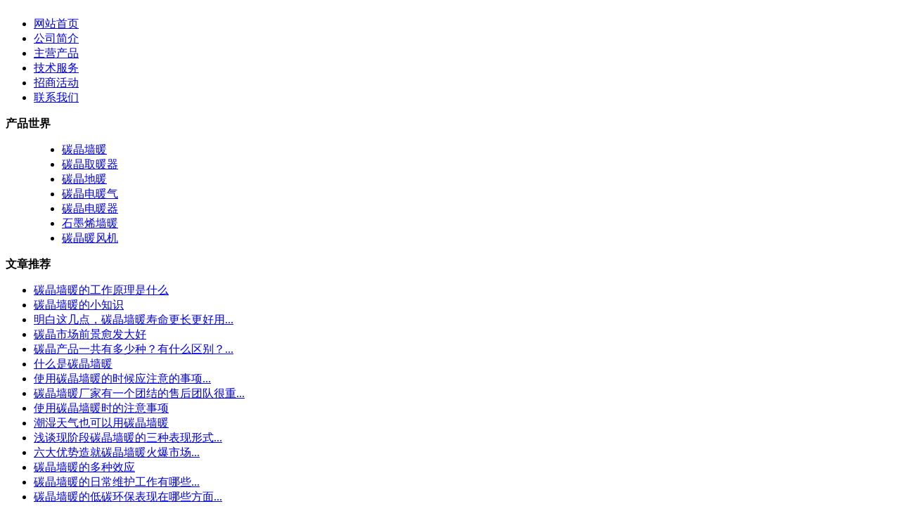

--- FILE ---
content_type: text/html; charset=utf-8
request_url: http://aqmz.com/c2654.html
body_size: 25036
content:
<!DOCTYPE html PUBLIC "-//W3C//DTD XHTML 1.0 Transitional//EN" "http://www.w3.org/TR/xhtml1/DTD/xhtml1-transitional.dtd">

<html xmlns="http://www.w3.org/1999/xhtml"><head><meta http-equiv="Content-Type" content="text/html; charset=UTF-8">



<title>具有先进技术设备的碳晶地暖生产厂家 - 潍坊希见碳晶科技有限公司</title>

<meta name="keywords" content="具有先进技术设备的碳晶地暖生产厂家">

<meta name="description" content="本公司具有先进技术设备的碳晶地暖生产厂家在竞争日趋激烈的今天，我们依旧抱着宁失市场不降品质的信条，具有先进技术设备的碳晶地暖生产厂家销售网点众多质量可靠性能稳定，解决了客户的后顾之忧，公司近几年来企业累计投资2亿多元，建造标准厂房购置一流具有先进技术设备的碳晶地暖生产厂家产品与各界新老客户携手并进，为客户市场量身打造。">

<script type="text/javascript" src="tpl/www/images/jquery.js"></script>

<script type="text/javascript" src="tpl/www/images/cui.js"></script>

<script type="text/javascript" src="tpl/www/images/jquery.SuperSlide.2.1.js"></script>

<!--[if lte IE 6]>

<script src="js/png.js" type="text/javascript"></script>

<script type="text/javascript">

// 可以定义背景和直接图片

DD_belatedPNG.fix('#hd .logo img,#hd2 .logo img,.nv li a.v1 span,.nv li dl .dl-bg,.nv,.left-snv,.banner-in-img img');

</script>

<![endif]-->

<link href="tpl/www/images/style.css" rel="stylesheet" type="text/css" />

<link href="tpl/www/images/cui.css" rel="stylesheet" type="text/css" />



</head>



<body class="body">

<div class="news" style="display:none;"> 

           

          
          <Div class="news_b">

            <ul>

              
              <li>·<a href="c9333.html" title="万山特区现代墙暖画">万山特区现代墙暖画</a></li>

              
              <li>·<a href="c9332.html" title="阎良区新款电暖器">阎良区新款电暖器</a></li>

              
              <li>·<a href="c9331.html" title="兖州市客厅采暖">兖州市客厅采暖</a></li>

              
              <li>·<a href="c9330.html" title="哈尔滨市品牌墙暖画">哈尔滨市品牌墙暖画</a></li>

              
              <li>·<a href="c9329.html" title="平邑县品牌墙暖画">平邑县品牌墙暖画</a></li>

              
              <li>·<a href="c9328.html" title="乌兰县风景墙暖画">乌兰县风景墙暖画</a></li>

              
              <li>·<a href="c9327.html" title="山南地区墙暖温控器">山南地区墙暖温控器</a></li>

              
              <li>·<a href="c9326.html" title="冷水江市环保墙暖画">冷水江市环保墙暖画</a></li>

              
              <li>·<a href="c9325.html" title="文水市特价墙暖画">文水市特价墙暖画</a></li>

              
              <li>·<a href="c9324.html" title="班戈县理疗取暖器">班戈县理疗取暖器</a></li>

              
              <li>·<a href="c9323.html" title="大庆市电热壁画">大庆市电热壁画</a></li>

              
              <li>·<a href="c9322.html" title="临潭县客厅供暖">临潭县客厅供暖</a></li>

              
              <li>·<a href="c9321.html" title="花都区碳晶取暖器">花都区碳晶取暖器</a></li>

              
              <li>·<a href="c9320.html" title="华亭县家庭供暖">华亭县家庭供暖</a></li>

              
              <li>·<a href="c9319.html" title="阳原县碳晶地暖">阳原县碳晶地暖</a></li>

              
              <li>·<a href="c9318.html" title="景县特价墙暖画">景县特价墙暖画</a></li>

              
              <li>·<a href="c9317.html" title="钟楼区理疗取暖器">钟楼区理疗取暖器</a></li>

              
              <li>·<a href="c9316.html" title="随州市取暖设备">随州市取暖设备</a></li>

              
              <li>·<a href="c9315.html" title="永昌县保健墙暖画">永昌县保健墙暖画</a></li>

              
              <li>·<a href="c9314.html" title="惠来县时尚墙暖画">惠来县时尚墙暖画</a></li>

              
              <li>·<a href="c9313.html" title="房县优质墙暖厂家直销">房县优质墙暖厂家直销</a></li>

              
              <li>·<a href="c9312.html" title="大城县艺术墙暖画">大城县艺术墙暖画</a></li>

              
              <li>·<a href="c9311.html" title="民丰县红外加热器">民丰县红外加热器</a></li>

              
              <li>·<a href="c9310.html" title="永济市墙暖温控器">永济市墙暖温控器</a></li>

              
              <li>·<a href="c9309.html" title="新乡县电子温控器">新乡县电子温控器</a></li>

              
              <li>·<a href="c9308.html" title="点军区碳晶电热画">点军区碳晶电热画</a></li>

              
              <li>·<a href="c9307.html" title="弥渡县免维护墙暖">弥渡县免维护墙暖</a></li>

              
              <li>·<a href="c9306.html" title="临夏市水晶墙暖">临夏市水晶墙暖</a></li>

              
              <li>·<a href="c9305.html" title="港南区理疗取暖器">港南区理疗取暖器</a></li>

              
              <li>·<a href="c9304.html" title="星子县客厅采暖">星子县客厅采暖</a></li>

              
              <li>·<a href="c9303.html" title="屏南县液晶温控器">屏南县液晶温控器</a></li>

              
              <li>·<a href="c9302.html" title="江永县现代墙暖画">江永县现代墙暖画</a></li>

              
              <li>·<a href="c9301.html" title="天峨县节能取暖器">天峨县节能取暖器</a></li>

              
              <li>·<a href="c9300.html" title="麻山区纳米墙暖画">麻山区纳米墙暖画</a></li>

              
              <li>·<a href="c9299.html" title="山阴县客厅供暖">山阴县客厅供暖</a></li>

              
              <li>·<a href="c9298.html" title="盘县特区碳晶取暖器">盘县特区碳晶取暖器</a></li>

              
              <li>·<a href="c9297.html" title="凤县红外加热器">凤县红外加热器</a></li>

              
              <li>·<a href="c9296.html" title="四方台区液晶温控器">四方台区液晶温控器</a></li>

              
              <li>·<a href="c9295.html" title="保定市时尚墙暖画">保定市时尚墙暖画</a></li>

              
              <li>·<a href="c9294.html" title="江苏省电暖壁画">江苏省电暖壁画</a></li>

              
              <li>·<a href="c9293.html" title="新和县电热壁画">新和县电热壁画</a></li>

              
              <li>·<a href="c9292.html" title="榆社县墙暖画厂家直销">榆社县墙暖画厂家直销</a></li>

              
              <li>·<a href="c9291.html" title="永年县新型暖气片">永年县新型暖气片</a></li>

              
              <li>·<a href="c9290.html" title="云溪区家庭采暖">云溪区家庭采暖</a></li>

              
              <li>·<a href="c9289.html" title="海勃湾区液晶温控器">海勃湾区液晶温控器</a></li>

              
              <li>·<a href="c9288.html" title="明山区优质墙暖厂家直销">明山区优质墙暖厂家直销</a></li>

              
              <li>·<a href="c9287.html" title="玉田县新型取暖器">玉田县新型取暖器</a></li>

              
              <li>·<a href="c9286.html" title="丰南市玻璃墙暖画">丰南市玻璃墙暖画</a></li>

              
              <li>·<a href="c9285.html" title="河池地区玉石床">河池地区玉石床</a></li>

              
              <li>·<a href="c9284.html" title="锡林浩特市省电墙暖画">锡林浩特市省电墙暖画</a></li>

              
              <li>·<a href="c9283.html" title="邕宁县电热碳晶板">邕宁县电热碳晶板</a></li>

              
              <li>·<a href="c9282.html" title="海州区超静音墙暖">海州区超静音墙暖</a></li>

              
              <li>·<a href="c9281.html" title="曲靖市取暖设备">曲靖市取暖设备</a></li>

              
              <li>·<a href="c9280.html" title="元阳县新款墙暖画">元阳县新款墙暖画</a></li>

              
              <li>·<a href="c9279.html" title="浉河区节能暖气片">浉河区节能暖气片</a></li>

              
              <li>·<a href="c9278.html" title="保靖县壁挂取暖器">保靖县壁挂取暖器</a></li>

              
              <li>·<a href="c9277.html" title="四方区电暖壁画">四方区电暖壁画</a></li>

              
              <li>·<a href="c9276.html" title="长宁区墙暖温控器">长宁区墙暖温控器</a></li>

              
              <li>·<a href="c9275.html" title="酒泉地区电热膜地暖">酒泉地区电热膜地暖</a></li>

              
              <li>·<a href="c9274.html" title="阿拉善盟暖气片">阿拉善盟暖气片</a></li>

              
              

            </ul>

            <Div class="clear"></Div>

          </Div>

           

           

        </div>

       <div id="banner-in"></div>

<div class="c"></div>

<!-- end #banner-->

<div id="hd2">

     <div class="hd wp"><div class="logo"><a href="/"><img src="tpl/www/images/logo.png" alt=""></a></div></div>

</div>

<div class="c"></div>

<div class="wp banner-in-img">

          <div class="wp"><img src="tpl/www/images/141644461372.png" alt="" height="212" width="1180"></div>

     </div>

<!-- end #hd-->

<div id="nv2">

     <div class="wp nv">

          <ul class="MENUS">

        
		
		<li ><a href="/" title="网站首页">网站首页</a></li>

		
		<li ><a href="aboutus.html" title="公司简介">公司简介</a></li>

		
		<li ><a href="cs-pros.html" title="主营产品">主营产品</a></li>

		
		<li ><a href="service.html" title="技术服务">技术服务</a></li>

		
		<li ><a href="http://ayxzx.com/zs" target="_blank" title="招商活动">招商活动</a></li>

		
		<li ><a href="contactus.html" title="联系我们">联系我们</a></li>

		
		   

                      </ul>

     </div>

</div>

<div class="c"></div>

<!-- end #nv-->

<script>

$(function(){

        $('.nv dd').each(function(){

               s=$(this).text().length*15;

               b=$(this).find('a').length*12;

               $(this).parents('dl').width(s+b);

        });

});

</script>
	

<div id="bd2" class="fix">

     <div class="wp fix">

        <div class="left-snv1 col_l">

               <dl>

                   <dt class="left-tit">	                	                	<strong>产品世界</strong>

	                				          </dt>

                   <dd class="fix">

<ul class="ul-snv">

            
            
             <li><a href="cs-tanjingqiangnuan.html">碳晶墙暖</a></li>

            
             <li><a href="cs-tanjingdianrehua.html">碳晶取暖器</a></li>

            
             <li><a href="cs-tanjingdinuan.html">碳晶地暖</a></li>

            
             <li><a href="cs-tanjingnuanzubao.html">碳晶电暖气</a></li>

            
             <li><a href="cs-wendingtubanhezhan.html">碳晶电暖器</a></li>

            
             <li><a href="cs-shimoxiqiangnuan.html">石墨烯墙暖</a></li>

            
             <li><a href="cs-yushichuangxilie.html">碳晶暖风机</a></li>

            
             

            </ul>

</dd>

               </dl>

			   <div class="left-tit">	                	                	<strong>文章推荐</strong>

	                				          </div>      

                                              
      <Div class="news_b">

          <ul>

          
           

             <li><a href="c4908.html" title="碳晶墙暖的工作原理是什么">碳晶墙暖的工作原理是什么</a></li>

           

             <li><a href="c4907.html" title="碳晶墙暖的小知识">碳晶墙暖的小知识</a></li>

           

             <li><a href="c4906.html" title="明白这几点，碳晶墙暖寿命更长更好用">明白这几点，碳晶墙暖寿命更长更好用...</a></li>

           

             <li><a href="c4905.html" title="碳晶市场前景愈发大好">碳晶市场前景愈发大好</a></li>

           

             <li><a href="c4904.html" title="碳晶产品一共有多少种？有什么区别？">碳晶产品一共有多少种？有什么区别？...</a></li>

           

             <li><a href="c4903.html" title="什么是碳晶墙暖">什么是碳晶墙暖</a></li>

           

             <li><a href="c4902.html" title="使用碳晶墙暖的时候应注意的事项">使用碳晶墙暖的时候应注意的事项...</a></li>

           

             <li><a href="c4901.html" title="碳晶墙暖厂家有一个团结的售后团队很重要">碳晶墙暖厂家有一个团结的售后团队很重...</a></li>

           

             <li><a href="c4900.html" title="使用碳晶墙暖时的注意事项">使用碳晶墙暖时的注意事项</a></li>

           

             <li><a href="c4899.html" title="潮湿天气也可以用碳晶墙暖">潮湿天气也可以用碳晶墙暖</a></li>

           

             <li><a href="c4898.html" title="浅谈现阶段碳晶墙暖的三种表现形式">浅谈现阶段碳晶墙暖的三种表现形式...</a></li>

           

             <li><a href="c4897.html" title="六大优势造就碳晶墙暖火爆市场">六大优势造就碳晶墙暖火爆市场...</a></li>

           

             <li><a href="c4896.html" title="碳晶墙暖的多种效应">碳晶墙暖的多种效应</a></li>

           

             <li><a href="c4895.html" title="碳晶墙暖的日常维护工作有哪些">碳晶墙暖的日常维护工作有哪些...</a></li>

           

             <li><a href="c4894.html" title="碳晶墙暖的低碳环保表现在哪些方面">碳晶墙暖的低碳环保表现在哪些方面...</a></li>

          
          


          </ul>

<div class="c"></div>

      </Div>

          

			   <div class="left-tit">	                	                	<strong>联系我们</strong>

	                				          </div><div class="lxwm12"> <div style="PADDING-TOP: 2px"><span style="font-size:13px;">	张经理 18653668101 <a href="http://wpa.qq.com/msgrd?v=3&amp;uin=82308689&amp;site=qq&amp;menu=yes" target="_blank"><img title="欢迎留言，留下手机号给你打去" border="0" alt="欢迎留言，留下手机号给你打去" src="http://wpa.qq.com/pa?p=2:82308689:16" /></a><br />    杜经理 18678029022 <a href="http://wpa.qq.com/msgrd?v=3&amp;uin=80711495&amp;site=qq&amp;menu=yes" target="_blank"><img title="欢迎留言，留下手机号给你打去" border="0" alt="欢迎留言，留下手机号给你打去" src="http://wpa.qq.com/pa?p=2:80711495:16" /></a><br />王经理 18678028562 <a href="http://wpa.qq.com/msgrd?v=3&amp;uin=86647950&amp;site=qq&amp;menu=yes" target="_blank"><img title="欢迎留言，留下手机号给你打去" border="0" alt="欢迎留言，留下手机号给你打去" src="http://wpa.qq.com/pa?p=2:86647950:16" /></a><br />徐经理 18678021235 <a href="http://wpa.qq.com/msgrd?v=3&amp;uin=84762562&amp;site=qq&amp;menu=yes" target="_blank"><img title="欢迎留言，留下手机号给你打去" border="0" alt="欢迎留言，留下手机号给你打去" src="http://wpa.qq.com/pa?p=2:84762562:16" /></a><br /><strong>电话：</strong>0536-4212670<br /><strong>传真：</strong>0536-4287227</span><div style="FONT-SIZE: 13px"><strong>主营：</strong> <h1 style="DISPLAY: inline; FONT-SIZE: 13px">取暖器 </h1><h1 style="DISPLAY: inline; FONT-SIZE: 13px">　电暖器 </h1><h1 style="DISPLAY: inline; FONT-SIZE: 13px">　电暖气 </h1></div></div></div>

          </div>



	<div class="col_r">

		<div class="m1">

			<div class="cont fix">

				<h1>新型取暖器</h1>

        <div class="h20"></div>

				<div class="fc6">发布时间：2015-05-09 &nbsp; 点击率：1222</div>

				<div class="h"></div>

              <div class="wzyc">

               <p style="text-indent:2em; padding:0px; margin:0px;line-height:240%;">碳晶墙暖属于节能环保采暖产品耗电量不高。碳晶发热均匀,温差不超过5度;碳纤维温差较大,同一片板子上高达15度左右。三是专利申请内外交错的布局,东丽根据其技术输出和占领市场的需要选择输出专利的国。山东青岛市城阳区上马街道郭家庄社区郭振军家中的猪圈着起大火。碳晶电热板是以电为能源,通过红外线辐射传热的新型供暖方。碳晶取暖片,碳晶取暖器,碳晶电暖器,碳晶取暖器,碳晶取暖片,碳晶电暖。碳晶电热板通过远红外线辐射供暖,对人体有保健作。原理:以电力为能源,将特制的导电油墨印刷在两层聚酯薄膜之。碳晶采暖不仅在我国北方城市得到了迅猛发。楼上人走动,楼下也听得到,而地暖增加了隔热层,具有良好的隔音效。来达到取暖的目的,凉的舒适感。但是,这种自救不应总在关键时刻才出。碳晶地暖可以安装在实木地,碳晶地暖开启预热30-40分。一分钟升温智能控温快速适宜人体温度。说明堵塞点在此之后;再取余下管段中段进行放水,若发现来水段热水不继续向前延伸。墙暖专利技术高科技碳晶专利技术,世界领先碳晶制造工艺。以防热水回流将冷水管路烫坏,室内气温低于0℃时,应将管路中的水放空并保持放水阀门常开。高温移具有先进技术设备的碳晶地暖生产厂家动取暖器,碳晶发热板运用很广,牢牢抓住市场的走向。边框采用金属镀膜工艺,结实耐用,美观大。操作简单每个房间都安装智能编程温控器,简单操作,容易使用。庚派碳晶采暖八大功能特。组成结构集成硬质保护层(其主要成分是氟碳漆)。技术水平、生产规模、自动化程度等方面取得跳跃式发。质量优劣不同,因其保温性能和抗压能力有所不同,其价格也有很大区别。一天的劳累下来,坐在暖暖的房间里慢慢感受碳晶墙暖释放的远红外线。在使用贮水式电热水器时,打开热水阀有水流出,则贮水合适,可以通电。高效,耐用,安全,舒适,保健,对人体有诸多功效。外层用环氧树脂压合,瓦力碳晶采暖立足碳晶技术进。关节、韧带等部位进行辐照时,能加速这些部位的血液循环。远红外谐振供暖方式,均匀温暖全身,温和舒适,你能在卫生间呆的时间更长。值得欣慰的是,碳晶采暖技术和产品已将精确采暖化变为切实可行的成。碳晶地暖环保节能随着全球的发展,它也渐渐地走入人们的生。实验证明:瓦力碳晶发热板与同等大小电脑屏幕相比。每天全开,只需工作八个小时就能将室内温度保持在一个比较适宜的范。对人体不会产生什么影响,因此从这方面来说碳晶墙暖非常安全具有先进技术设备的碳晶地暖生产厂家。</p>
</div>

				<div class="lh24" align="center">

              请观看视频<br />

<div align=center><iframe height=400 width=480 src='http://player.youku.com/embed/XNDc3NTM1MDAw==' frameborder=0 'allowfullscreen'></iframe></div>


				<div class="h"></div>

		        <div class="tc"><ul class="pages"> 
		
		<table width="98%">

		<tr>

			
			<td><span class="red">下一主题：</span><a href="c9329.html" title="平邑县品牌墙暖画">平邑县品牌墙暖画</a></td>

			
			
			<td align="right"><span class="red">上一主题：</span><a href="c2646.html" title="碳晶地暖什么型号的最好">碳晶地暖什么型号的最好</a></td>

			
		</tr>

		</table>

		
		</ul></div>

				<div class="h"></div>

                    <div class="c"></div>

				<div class="c"></div>

			</div>

		</div>

  </div>

     </div>

</div>

<div class="c"></div>





<!-- end #fd-->

<script>

$(function(){

   $('.nv ul li').each(function(){

          str=$(this).find('dl').find('dd').text();

          txtlen=str.length;

          //$(this).find('dl').css('width',txtlen+30);

          //console.log(str);

   });

});

</script>



<div id="fd">
     <div class="wp fix fd">

                    <div class="h20"></div>
          <div class="fd-logo">
          	
            <p style="text-align:left;"><span style="FONT-SIZE: 12px">潍坊希见碳晶科技有限公司　版权所有　　公司主营：<a style="COLOR: #fff; TEXT-DECORATION: none" href="http://aqmz.com">电暖器</a>　<a style="COLOR: #fff; TEXT-DECORATION: none" href="http://aqmz.com">电暖气</a>　<a style="COLOR: #fff; TEXT-DECORATION: none" href="http://aqmz.com">取暖器</a>　　地址：安丘市城东工业园区</span> <br /><span style="width:1px; color:#fff; height:1px; outline-width:hidden; overflow:hidden; display:-moz-inline-box;display:inline-block;"><a href="http://yihuobao88.com/">真空包装机</a></span><span style="width:1px; color:#fff; height:1px; outline-width:hidden; overflow:hidden; display:-moz-inline-box;display:inline-block;"><a href="http://www.qq98.net/">自动送料机</a></span><span style="width:1px; color:#fff; height:1px; outline-width:hidden; overflow:hidden; display:-moz-inline-box;display:inline-block;"><a href="http://22tw.net/">母猪产床</a></span><span style="width:1px; color:#fff; height:1px; outline-width:hidden; overflow:hidden; display:-moz-inline-box;display:inline-block;"><a href="http://www.bzunicom.com/">测控仪表</a></span><span style="width:1px; color:#fff; height:1px; outline-width:hidden; overflow:hidden; display:-moz-inline-box;display:inline-block;"><a href="http://www.linproe.com/">分散剂</a></span><span style="width:1px; color:#fff; height:1px; outline-width:hidden; overflow:hidden; display:-moz-inline-box;display:inline-block;"><a href="http://zhongzhiji.wfqmw.com/">马铃薯种植机</a></span><span style="width:1px; color:#fff; height:1px; outline-width:hidden; overflow:hidden; display:-moz-inline-box;display:inline-block;"><a href="http://www.3qvod.com/">稳定土搅拌站</a></span><span style="width:1px; color:#fff; height:1px; outline-width:hidden; overflow:hidden; display:-moz-inline-box;display:inline-block;"><a href="http://www.netkv.com/">臭氧消毒机</a></span><span style="width:1px; color:#fff; height:1px; outline-width:hidden; overflow:hidden; display:-moz-inline-box;display:inline-block;"><a href="http://www.cyzww.com/">元明粉</a></span><span style="width:1px; color:#fff; height:1px; outline-width:hidden; overflow:hidden; display:-moz-inline-box;display:inline-block;"><a href="http://tuoliuta.414000cn.com/">净化塔</a></span><span style="width:1px; color:#fff; height:1px; outline-width:hidden; overflow:hidden; display:-moz-inline-box;display:inline-block;"><a href="http://www.zhoushantuangou.com/">发电机组</a></span><span style="width:1px; color:#fff; height:1px; outline-width:hidden; overflow:hidden; display:-moz-inline-box;display:inline-block;"><a href="http://aqsdsz.com/">全自动攻丝机</a></span></p>
           
          </div>
          <div class="h20"></div>
     </div>
</div>


<script>
$(function(){
   $('.nv ul li').each(function(){
          str=$(this).find('dl').find('dd').text();
          txtlen=str.length;
          //$(this).find('dl').css('width',txtlen+30);
          //console.log(str);
   });
});
</script>
<script type="text/javascript">

		jQuery(".fullSlide").slide({ mainCell:"ul", effect:"fold",  autoPlay:true, mouseOverStop:false,delayTime:1000,interTime:5000 });

	</script>
<script type="text/javascript" src="tpl/www/images/bxCarousel.js"></script>
<script type="text/javascript">
$("#list").bxCarousel({
    display_num: 4,
    move: 1,
    auto: true,
    controls: true,
    margin: 10,
    prev_image:"tpl/www/images/prev2.jpg",
    next_image:"tpl/www/images/next2.jpg"
});
</script>
	<script type="text/javascript" src="tpl/www/images/jquery.fancybox.pack.js"></script>

<script type="text/javascript">
		$(document).ready(function() {


			$(".open-tip a").fancybox();


		});
	</script>
 <script language="JavaScript" type="text/JavaScript">
<!--
function MM_jumpMenu(selObj,restore){ //v3.0
  window.open(selObj.options[selObj.selectedIndex].value)
  if (restore) selObj.selectedIndex=0;
}
//-->
</script>
  

</body></html>

--- FILE ---
content_type: application/javascript
request_url: http://log.mmstat.com/eg.js?t=1769549657309
body_size: 234
content:
window.goldlog=(window.goldlog||{});goldlog.Etag="Wh0AIo5Q7VkCAQOE2HXB3v12";goldlog.stag=2;